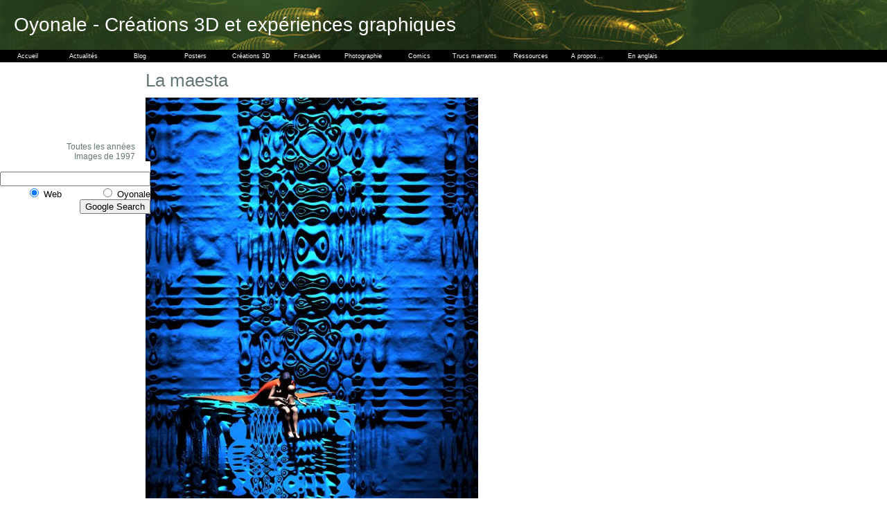

--- FILE ---
content_type: text/html
request_url: http://www.oyonale.com/image.php?code=426&lang=fr&mode=info
body_size: 2856
content:


<!DOCTYPE html PUBLIC '-//W3C//DTD XHTML 1.0 Strict//EN' 'http://www.w3.org/TR/xhtml1/DTD/xhtml1-strict.dtd'>
<html xmlns='http://www.w3.org/1999/xhtml' xml:lang='fr' lang='fr'>
<head>
<meta http-equiv='Content-Type' content='text/html; charset=ISO-8859-1' />
<meta name="keywords " content="digital art, computer art, 3D art, art numérique, art digital, cg,computer graphics,infographie,infographiste,fractal,fractals,photo,photography,photos,photographie,vietnam,3d,povray, pov,pov-ray,cinema 4d, c4d,obj,modeles,models,gilles,tran,giles" /><title>La maesta</title>
<link rel='stylesheet' type='text/css' href='css/principal.css' />
<link rel='stylesheet' type='text/css' href='css/menu.css' />
<script src="css/menu.js" type="text/javascript"></script>
</head>
<body id="page">
<div id="entete" style="background:url('images/deco/titre.jpg')">Oyonale - Créations 3D et expériences graphiques</div><div style="background:black;position:absolute;width:100%;height:auto"><ul id='sddm'>
    <li><a href="accueil.php?lang=fr" onmouseover="mopen('m1')" onmouseout="mclosetime()">Accueil</a>
        <div id="m1" onmouseover="mcancelclosetime()" onmouseout= "mclosetime()">
        </div>
    </li>
    <li><a href="news.php?lang=fr" onmouseover="mopen('m2')" onmouseout="mclosetime()">Actualités</a>
        <div id="m2" onmouseover="mcancelclosetime()" onmouseout= "mclosetime()">
        </div>
    </li>
    <li><a href="/blog/" onmouseover="mopen('m3')" onmouseout="mclosetime()">Blog</a>
        <div id="m3" onmouseover="mcancelclosetime()" onmouseout= "mclosetime()">
        </div>
    </li>
    <li><a href="http://www.zazzle.com/gtran*" onmouseover="mopen('m4')" onmouseout="mclosetime()">Posters</a>
        <div id="m4" onmouseover="mcancelclosetime()" onmouseout= "mclosetime()">
        </div>
    </li>
    <li><a href="3D.php?lang=fr" onmouseover="mopen('m5')" onmouseout="mclosetime()">Créations 3D</a>
        <div id="m5" onmouseover="mcancelclosetime()" onmouseout= "mclosetime()">
             <a href='3D.php?lang=fr'>Créations 3D par année</a>
             <a href='3D.php?section=ldc&lang=fr'>Le livre des commencements</a>
             <a href='iss.php?lang=fr'>Atteindre les étoiles</a>
             <a href='variations.php?lang=fr'>Variations</a>
             <a href='infinitespire.php?lang=fr'>Infinite spire</a>
        </div>
    </li>
    <li><a href="fractals.php?lang=fr" onmouseover="mopen('m6')" onmouseout="mclosetime()">Fractales</a>
        <div id="m6" onmouseover="mcancelclosetime()" onmouseout= "mclosetime()">
             <a href='fractals.php?lang=fr'>Beauté fractale</a>
             <a href='fractals2.php?lang=fr'>Izgumesevoup</a>
        </div>
    </li>
    <li><a href="photos.php?lang=fr" onmouseover="mopen('m7')" onmouseout="mclosetime()">Photographie</a>
        <div id="m7" onmouseover="mcancelclosetime()" onmouseout= "mclosetime()">
             <a href='photos.php?lang=fr'>Photographie</a>
             <a href='zfiles.php?lang=fr'>Z-files</a>
        </div>
    </li>
    <li><a href="/invisibleme/" onmouseover="mopen('m8')" onmouseout="mclosetime()">Comics</a>
        <div id="m8" onmouseover="mcancelclosetime()" onmouseout= "mclosetime()">
        </div>
    </li>
    <li><a href="fun.php?lang=fr" onmouseover="mopen('m9')" onmouseout="mclosetime()">Trucs marrants</a>
        <div id="m9" onmouseover="mcancelclosetime()" onmouseout= "mclosetime()">
             <a href='imagemix.php?lang=fr'>Image Mixer</a>
             <a href='truespam.php?lang=fr'>TrueSpam</a>
             <a href='shakespam.php?lang=fr'>ShakeSpam</a>
             <a href='thinkspam.php?lang=fr'>ThinkSpam</a>
        </div>
    </li>
    <li><a href="ressources.php?lang=fr" onmouseover="mopen('m10')" onmouseout="mclosetime()">Ressources</a>
        <div id="m10" onmouseover="mcancelclosetime()" onmouseout= "mclosetime()">
             <a href='modeles.php?lang=fr'>Tous les modèles 3D</a>
             <a href='modeles.php?format=POV&lang=fr'>Modèles POV-Ray</a>
             <a href='modeles.php?format=C4D&lang=fr'>Modèles Cinema 4D</a>
             <a href='modeles.php?format=OBJ&lang=fr'>Modèles OBJ</a>
             <a href='textures.php?lang=fr'>Textures</a>
             <a href='ressources.php?lang=fr#liens'>Liens</a>
        </div>
    </li>
    <li><a href="apropos.php?section=apropos&page=0&lang=fr" onmouseover="mopen('m11')" onmouseout="mclosetime()">A propos...</a>
        <div id="m11" onmouseover="mcancelclosetime()" onmouseout= "mclosetime()">
             <a href='apropos.php?section=apropos&page=0&lang=fr'>Questions fréquemment posées</a>
             <a href='apropos.php?section=apropos&page=1&lang=fr'>Outils graphiques</a>
             <a href='apropos.php?section=apropos&page=2&lang=fr'>Curriculum vitae</a>
        </div>
    </li>
    <li><a href="/image.php?code=426&lang=en&mode=info" onmouseover="mopen('m12')" onmouseout="mclosetime()">En anglais</a>
        <div id="m12" onmouseover="mcancelclosetime()" onmouseout= "mclosetime()">
        </div>
    </li>
</ul></div>
<div style='clear:both'></div>
<div id="gauche">
<div style="margin-left:40px;margin-bottom:10px">
<script type="text/javascript"><!--
google_ad_client = "pub-6818025033953378";
//120x90, created 1/28/08
google_ad_slot = "8527193539";
google_ad_width = 120;
google_ad_height = 90;
//--></script>
<script type="text/javascript"
src="http://pagead2.googlesyndication.com/pagead/show_ads.js">
</script></div>
<a href="3D.php?lang=fr">Toutes les années</a><a href="3D.php?lang=fr&section=1997">Images de 1997</a> 
<div style="margin-right:5px;margin-bottom:10px">
<!-- SiteSearch Google -->
<form method="get" action="http://www.google.com/custom" target="google_window">
<table border="0" bgcolor="#ffffff">
<tr><td nowrap="nowrap" valign="top" align="right" height="32">
<br/>
<input type="hidden" name="domains" value="www.oyonale.com"></input>
<label for="sbi" style="display: none">Enter your search terms</label>
<input type="text" name="q" size="25" maxlength="255" value="" id="sbi"></input>
</td></tr>
<tr>
<td nowrap="nowrap">
<table>
<tr>
<td>
<input type="radio" name="sitesearch" value="" checked id="ss0"></input>
<label for="ss0" title="Search the Web"><font size="-1" color="#000000">Web</font></label></td>
<td>
<input type="radio" name="sitesearch" value="www.oyonale.com" id="ss1"></input>
<label for="ss1" title="Search www.oyonale.com"><font size="-1" color="#000000">Oyonale</font></label></td>
</tr>
</table>
<label for="sbb" style="display: none">Submit search form</label>
<input type="submit" name="sa" value="Google Search" id="sbb"></input>
<input type="hidden" name="client" value="pub-6818025033953378"></input>
<input type="hidden" name="forid" value="1"></input>
<input type="hidden" name="channel" value="6296244146"></input>
<input type="hidden" name="ie" value="ISO-8859-1"></input>
<input type="hidden" name="oe" value="ISO-8859-1"></input>
<input type="hidden" name="cof" value="GALT:#008000;GL:1;DIV:#336699;VLC:663399;AH:center;BGC:FFFFFF;LBGC:FFFFFF;ALC:0000FF;LC:0000FF;T:000000;GFNT:0000FF;GIMP:0000FF;LH:50;LW:141;L:http://www.oyonale.com/images/deco/logo.jpg;S:http://www.oyonale.com;FORID:1"></input>
<input type="hidden" name="hl" value="en"></input>
</td></tr></table>
</form>
</div>
<!-- SiteSearch Google --></div>
<div id="titre">La maesta</div>
<div id="texte"><img src='images/3D/maesta.jpg' alt="La maesta" title="La maesta"><div style="padding-right:200px"><br><br><p>Création réalisée en <a href='3D.php?lang=en&section=1997'>1997</a></p><ul><li>Moteur de rendu : POV-Ray</li>
  <li>Une Maestà (Majesté en Italien) est une représentation traditionnelle de la Sainte
    Vierge assise sur un trône avec l'Enfant Jésus. Giotto, Cimabue et Duccio ont peint des
    Maestà. Dans la peinture classique, Marie est représentée avec une robe rouge et un
    manteau bleu. J'ai emprunté ces couleurs, en les inversant, pour l'ensemble de l'image.
    Notons qu'en dépit des références religieuses, cette image ne devrait pas être
    interprétée comme telle. </li>
<li>Personnages Poser.</li>
  <li>Le trône et le mur sont des isosurfaces.</li>
</ul></div><div id="copyright">Gilles Tran © 1993-2009 <a href="http://www.oyonale.com">www.oyonale.com</a></div> 
<br><br>
<script type="text/javascript"><!--
google_ad_client = "pub-6818025033953378";
//728x90, created 12/5/07
google_ad_slot = "8287952557";
google_ad_width = 728;
google_ad_height = 90;
//--></script>
<script type="text/javascript"
src="http://pagead2.googlesyndication.com/pagead/show_ads.js">
</script>
</div>

<script type="text/javascript">
var gaJsHost = (("https:" == document.location.protocol) ? "https://ssl." : "http://www.");
document.write(unescape("%3Cscript src='" + gaJsHost + "google-analytics.com/ga.js' type='text/javascript'%3E%3C/script%3E"));
</script>
<script type="text/javascript">
var pageTracker = _gat._getTracker("UA-3701344-1");
pageTracker._initData();
pageTracker._trackPageview();
</script>
</body>
</html>



--- FILE ---
content_type: text/html; charset=utf-8
request_url: https://www.google.com/recaptcha/api2/aframe
body_size: 267
content:
<!DOCTYPE HTML><html><head><meta http-equiv="content-type" content="text/html; charset=UTF-8"></head><body><script nonce="-UDEUMm_ddb2jff4nUPIHg">/** Anti-fraud and anti-abuse applications only. See google.com/recaptcha */ try{var clients={'sodar':'https://pagead2.googlesyndication.com/pagead/sodar?'};window.addEventListener("message",function(a){try{if(a.source===window.parent){var b=JSON.parse(a.data);var c=clients[b['id']];if(c){var d=document.createElement('img');d.src=c+b['params']+'&rc='+(localStorage.getItem("rc::a")?sessionStorage.getItem("rc::b"):"");window.document.body.appendChild(d);sessionStorage.setItem("rc::e",parseInt(sessionStorage.getItem("rc::e")||0)+1);localStorage.setItem("rc::h",'1769269635757');}}}catch(b){}});window.parent.postMessage("_grecaptcha_ready", "*");}catch(b){}</script></body></html>